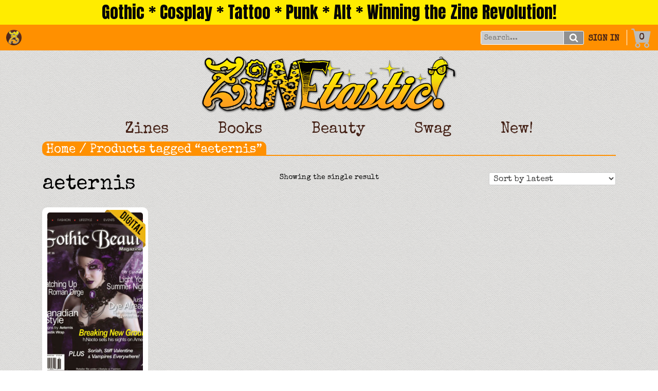

--- FILE ---
content_type: text/css
request_url: https://c750bb3b21.mjedge.net/wp-content/themes/ztx-old-is-new/dist/css/styles.css?ver=1742266135
body_size: 8367
content:
@import url(https://fonts.googleapis.com/css2?family=Special+Elite&display=swap);@import url(https://fonts.googleapis.com/css2?family=Anton&display=swap);@import url(https://fonts.googleapis.com/css2?family=Merriweather:wght@700&display=swap);body{font-family:"Special Elite",cursive;color:#000;background-image:url(../../assets/img/paper.png)}a{color:#ff9000;text-decoration:none}a:visited{color:#d26c00}a:active,a:focus,a:hover{color:#ffac31;text-decoration:underline}a:focus{outline:dotted thin}a:active,a:hover{outline:0}figure{margin:0}.infoBar{font-family:Anton,sans-serif;color:#fff;background-color:#ff9c1c;font-size:24px;text-align:center}.searchBar{background-color:#ff9000}.searchBar_wrap{display:flex;justify-content:space-between;align-items:center;padding:5px 0}.searchBar_logo img{width:30px;height:auto;max-height:30px}.searchBar_wrapLeft{flex-shrink:0}.searchBar_wrapRight{display:flex;flex-wrap:wrap;justify-content:flex-end;align-items:center}.searchBar_form{display:flex;align-items:center}.searchBar form{display:flex;justify-content:center;align-items:center;border:1px solid #fff;border-radius:3px;background-color:#909090;margin:0}.searchBar input{width:100%;font-size:14px;color:#452217;background-color:#ccc;border-width:0 1px 0 0;border-radius:3px 0 0 3px;border-color:#fff;padding:3px 6px 1px;-webkit-appearance:none;-moz-appearance:none;appearance:none}.searchBar input:focus,.searchBar input:focus-visible{color:#452217;outline:transparent}.searchBar button{background-color:#909090;border-width:0;border-radius:0 3px 3px 0;padding:0 10px}.searchBar button svg{fill:#fff;width:18px;height:24px}.authBtn{display:flex;justify-content:center;border-style:solid;border-width:0 1px 0 0;border-color:#fff;padding-right:14px;margin:0 8px}.authBtn a{text-transform:uppercase;text-decoration:none;padding-top:6px;color:#452217;font-weight:600}.brandHeader{display:flex;justify-content:center;padding:10px}.brandHeader img{width:100%;max-width:498px}.mainMenu{display:flex;justify-content:center;align-items:center}.mainMenu nav{width:100%}.mainMenu ul{display:flex;flex-wrap:wrap;justify-content:space-between;align-items:center;list-style:none;margin:0;padding:0}.mainMenu ul li{padding:0 2px}.mainMenu ul li:first-child{padding-left:0}.mainMenu ul li:last-child{padding-right:0}@media only screen and (min-width:768px){.infoBar{font-size:32px}.mainMenu ul{justify-content:center}.mainMenu ul li{padding:0 3rem}}.mainMenu ul a{font-size:30px;text-decoration:none;color:#452217}.mainMenu ul .current-menu-item a,.mainMenu ul a:hover{text-decoration:underline}.brandCart .cartWrap{position:relative}.brandCart .cartIcon{color:#bbb;text-decoration:none}.brandCart .cartIcon:hover{color:#c4c4c4}.brandCart svg{width:40px;height:40px}.brandCart .cartCount{display:inline-block;position:absolute;top:50%;left:50%;transform:translate(-50%,-50%);font-size:17px;color:#452217;font-weight:600;text-decoration:none}.brandFooter_top{width:100%;background-image:url(../../assets/img/footer_bg.png);background-repeat:no-repeat;background-position:top right;background-size:cover;padding-top:68px}@media only screen and (min-width:576px){.brandFooter_top,.promoGraphics_wrap::before{padding-top:100px}}.brandFooter_wrap{background-color:#ff9000}.brandFooter_title{font-size:36px;line-height:1}@media only screen and (min-width:992px){.brandFooter_top{padding-top:235px}.brandFooter_title{font-size:48px}}.brandFooter_text{font-size:18px;line-height:1}.brandFooter_social{display:flex;flex-wrap:wrap;justify-content:space-between;align-items:center}@media only screen and (min-width:768px){.brandFooter_social{justify-content:flex-start;flex-wrap:nowrap}.promoGraphics_wrap::before{padding-top:130px}}.brandFooter_social a{display:inline-block;text-decoration:none;padding:4px}.brandFooter_logo{display:flex;justify-content:center;align-items:flex-start;text-align:center}.brandFooter_logo a{flex-grow:1}.brandFooter_logo img{width:100%;max-width:230px}.brandFooter_menu{display:flex;justify-content:space-around;align-items:flex-start}.brandFooter_menu div:first-child{margin-right:20px}@media only screen and (min-width:1200px){.brandFooter_menu{justify-content:flex-end}.brandFooter_menu div:first-child{margin-right:116px}}.brandFooter_menu ul{list-style:none;margin:0;padding:0}.brandFooter_menu ul li{padding:10px 0}.brandFooter_menu ul a{font-size:28px;text-decoration:none;color:#000}@media only screen and (min-width:992px){.brandFooter_menu ul a,.brandFooter_text{font-size:24px}.promoGraphics_wrap::before{padding-top:210px}}.brandFooter_menu ul .current-menu-item a,.brandFooter_menu ul a:hover{text-decoration:underline}.brandFooter .copyright{display:flex;justify-content:center;align-items:center;font-size:24px}.brandFooter .copyright_sign{font-size:36px;line-height:0}.woocommerce-result-count{margin:0;font-size:14px}.woocommerce-ordering select{background-color:#fff;border-radius:3px;padding:4px 4px 1px}.single-product-tags{background-color:#fff;border-radius:20px;display:flex;flex-wrap:wrap}.single-product-tags a{background-color:#ff0;border-radius:5px;color:#000;font-weight:600;margin:5px;display:block}.socialIcon{width:34px;height:34px;fill:#452217;transition:.2s ease-in-out;cursor:pointer}@media only screen and (min-width:425px){.socialIcon{width:50px;height:50px}}.socialIcon:hover{transform:scale(.9)}@media only screen and (min-width:1400px){.container,.container-lg,.container-md,.container-sm,.container-xl,.container-xxl{max-width:1600px}.brandFooter_text{padding-right:62px}.promoGraphics_wrap::before{padding-top:232px}}.promoGraphics_wrap::after{content:"";display:block;width:100%;background-image:url(../../assets/img/bgc_bottom.png);background-repeat:no-repeat;background-position:bottom right;background-size:cover;padding-top:210px}.promoGraphics_content{background-color:#ff9000}.promoGraphics_img{display:flex;justify-content:center;align-items:center}.promoGraphics_img a{width:100%}.promoGraphics_img img{width:100%;max-width:400px;height:auto}.promoGraphics_wrap::before{content:"";content:"";display:block;width:100%;background-image:url(../../assets/img/footer_bg.png);background-repeat:no-repeat;background-position:top right;background-size:cover}.productsRow_header{position:relative;display:flex;justify-content:space-between;align-items:flex-end;margin-bottom:14px}.productsRow_header::before{position:absolute;right:13px;bottom:0;content:"";display:block;height:2px;background-color:#ff9000;width:calc(100% - 50px);z-index:0}.productsRow_header a,.productsRow_header a:not([href]):not([class]){display:inline-block;font-size:24px;line-height:1;color:#fff;text-decoration:none}.productsRow_header a:not([href]):not([class]){position:relative;top:3px;font-size:28px;line-height:0;padding:0 2px}.productsRow_header span{display:inline-block;color:#fff;font-size:24px;line-height:1;background-color:#ff9000;border-radius:10px 10px 0;padding:4px 8px 0}.productsRow_header a.productsRow_controlsBtn{position:relative;bottom:3px;display:block;font-size:34px;width:20px;height:24px;padding:0}.productsRow_cat{display:inline-block;color:#fff;font-size:24px;line-height:1;background-color:#ff9000;border-radius:10px 10px 0;padding:4px 8px 0}.productsRow_view{display:inline-flex;justify-content:space-between;align-items:center;background-color:#ff9000;border-radius:10px 10px 10px 0;padding:4px 8px 0}.productsRow_view a:hover{color:#ffddba}.productsRow_controls{display:none}.productsRow-slide{padding:10px;overflow:hidden}.productsRow-slide .productsRow_view{padding:4px 2px 0 8px}.productsRow-slide .productsRow_controls{display:inline-flex;justify-content:space-between;align-items:center;margin-left:6px;-webkit-user-select:none;-moz-user-select:none;user-select:none}.productsRow_viewIcon{font-size:16px!important;margin:0 2px 3px}.productsRow_viewIcon svg{width:21px;height:21px;fill:#4f271a}.productsRow_viewIcon-active svg,.productsRow_viewIcon:hover svg{fill:#fff9e6}ul.products{display:flex;flex-wrap:wrap;font-family:Roboto,sans-serif;margin:0;padding:0}ul.products.columns-5 li.product{width:calc(50% - 20px)}@media only screen and (min-width:992px){ul.products.columns-5 li.product{width:calc(25% - 20px)}}ul.products.columns-5 li.product .add_to_cart_button,ul.products.columns-5 li.product .price,ul.products.columns-5 li.product .product_type_simple,ul.products.columns-5 li.product .product_type_variable{display:none}ul.products li.product{position:relative;background-color:#fff;list-style:none;border:3px solid #fff;border-radius:10px;padding:7px;margin-right:12px;margin-bottom:20px}ul.products li.product:hover{border-color:#ff9000;box-shadow:2px 4px 4px 4px rgba(0,0,0,.25)}ul.products li.product .onsale{position:absolute;top:0;right:0}ul.products li.product a{text-decoration:none}ul.products li.product .woocommerce-loop-product__link{display:flex;flex-direction:column}ul.products li.product .woocommerce-loop-product__link img{width:100%;max-width:300px;-o-object-fit:cover;object-fit:cover;border-radius:5px}@media only screen and (min-width:576px){ul.products li.product .woocommerce-loop-product__link img{height:300px}}@media only screen and (min-width:768px){ul.products li.product{margin-right:20px;margin-bottom:20px}ul.products li.product .woocommerce-loop-product__link img{height:256px}}@media only screen and (min-width:992px){ul.products li.product .woocommerce-loop-product__link img{height:360px}}@media only screen and (min-width:1200px){.socialIcon{width:58px;height:58px}ul.products.columns-5 li.product{width:calc(20.25% - 20px)}ul.products.columns-5 li.product.last{margin-right:0}ul.products li.product .woocommerce-loop-product__link img{height:316px}}ul.products li.product .woocommerce-loop-product__title{font-size:18px;font-weight:700;line-height:19px;margin-top:4px;margin-bottom:0;word-break:break-word;display:-webkit-box;-webkit-line-clamp:2;-webkit-box-orient:vertical;overflow:hidden}ul.products li.product .woocommerce-loop-product__title:before{content:none}ul.products li.product .price,ul.products li.product .star-rating,ul.products li.product .woocommerce-loop-product__title{color:#000}ul.products li.product .star-rating{display:block;font-size:.88889em;margin-bottom:.8rem}ul.products li.product .woocommerce-placeholder{border:1px solid #f2f2f2}ul.products li.product .button{vertical-align:middle}ul.products li.product .button.loading{opacity:.5}ul.products li.product .added_to_cart{margin-left:.5rem;font-size:.88889em}ul.products .onSale{position:absolute;top:-10px;right:-12px;display:flex;justify-content:center;align-items:center;width:46px;height:46px;background-color:#ff9000;border-radius:100px;transform:rotate(14deg)}ul.products .onSale span{display:inline-block;text-align:center;font-family:Anton,sans-serif;font-size:18px;color:#fff;line-height:1;font-weight:400;text-transform:uppercase;width:-moz-min-content;width:min-content}.productsStatic ul.products{justify-content:center}.productsStatic ul.products li.product{width:calc(33.33% - 20px)}.productsStatic ul.products li.product.last{margin-right:0}.productsStatic ul.products.columns-1 li.product{width:100%}.productsStatic ul.products.columns-2 li.product{width:calc(50% - 20px)}.productsStatic ul.products.columns-3 li.product{width:calc(33.33% - 20px)}.productsStatic ul.products.columns-4 li.product{width:calc(25% - 20px)}.productsStatic ul.products.columns-5 li.product{width:calc(50% - 20px)}.productsStatic ul.products.columns-5 li.product:nth-of-type(1n+5){display:none}.productsStatic ul.products.columns-5 li.product:nth-child(even){margin-right:0}@media only screen and (min-width:992px){.productsStatic ul.products{justify-content:flex-start}.productsStatic ul.products.columns-5 li.product{width:calc(25% - 20px)}.productsStatic ul.products.columns-5 li.product:nth-child(even){margin-right:20px}}@media only screen and (min-width:1200px){.productsStatic ul.products.columns-5 li.product{width:calc(20.25% - 20px)}.productsStatic ul.products.columns-5 li.product:nth-of-type(1n+5){display:initial}.productsStatic ul.products.columns-5 li.product.last{margin-right:0}}.productsStatic ul.products.columns-6 li.product{width:calc(16.66% - 20px)}.productsSlide ul.products{flex-wrap:nowrap}.productsSlide ul.products.columns-5 li.product{width:auto}.productsSlide ul.products.columns-5 li.product.last{margin-right:12px}.productsSlide .tns-inner{margin-right:-10px!important}.productsSlide .tns-liveregion{display:none}.productsSlide .tns-controls{position:absolute;top:-99999px;left:-99999px;width:1px;height:1px}.productsSlide_pairWrap li:first-child{margin-bottom:24px}.productsSlide .tns-item{opacity:1;transition:opacity .6s}.productsSlide .tns-slider [aria-hidden=true]{opacity:0}.single-product .woocommerce-tabs{display:none}.zineProduct{display:flex;flex-direction:column}@media only screen and (min-width:1200px){.productsSlide ul.products.columns-5 li.product{width:auto}.zineProduct{flex-direction:row;justify-content:space-between}}.zineProduct_gallery{flex-shrink:0;position:relative;width:100%;max-width:570px;margin:0 auto}.zineProduct_gallery .onSale{position:absolute;top:-10px;right:-12px;display:flex;justify-content:center;align-items:center;width:59px;height:59px;background-color:#ff9000;border-radius:100px;transform:rotate(14deg);z-index:10}.zineProduct_gallery .onSale span{display:inline-block;text-align:center;font-family:Anton,sans-serif;font-size:22px;color:#fff;line-height:1;font-weight:400;text-transform:uppercase;width:-moz-min-content;width:min-content}.zineProduct_gallery .featuredBadge-text{left:-18px;top:28px;padding:4px 12px;border-radius:8px}.zineProduct_gallery .featuredBadge-text span{font-size:28px}.zineProduct_gallery .featuredBadge-star svg{width:60px;height:60px}.zineProduct_gallery ol,.zineProduct_gallery ul{list-style:none;padding:0;margin:0}.zineProduct_gallery .flex-control-nav{position:relative;display:flex;margin:50px 44px 0}.zineProduct_gallery .flex-control-nav li{margin:10px 4px 0}.zineProduct_gallery .flex-direction-nav{position:absolute;bottom:18px;left:20px;right:20px;display:flex;justify-content:space-between;align-items:center;pointer-events:none}.zineProduct_gallery .flex-direction-nav a{display:block;pointer-events:all}.zineProduct_gallery .flex-direction-nav a:hover{transform:scale(.95)}.zineProduct_gallery .flex-direction-nav a span{opacity:0;display:block;background-image:url([data-uri]);background-position:center;background-repeat:no-repeat;background-size:contain;width:35px;height:100px;transition:opacity .6s;cursor:pointer;pointer-events:all}.zineProduct_gallery .flex-direction-nav a span.zineControl-prev{transform:rotate(180deg)}.zineProduct_gallery .galleryBtn{opacity:0;position:absolute;top:-42px;left:-45px;right:-45px;display:inline-block;text-align:center;background-color:#ff9000;border:1px solid #000;border-radius:10px;padding:2px 16px 0;font-size:34px;color:#fff;line-height:1;text-decoration:none;transition:opacity .6s}@media only screen and (min-width:1200px){.zineProduct_gallery{margin-right:100px}.zineProduct_gallery .galleryBtn{padding:6px 16px 0;line-height:38px}}.zineProduct .summary.entry-summary{width:100%}.zineProduct .woocommerce-product-gallery{position:relative;width:100%;overflow:hidden;background-color:#fff;border-radius:10px;padding:18px}.zineProduct_viewport figure .woocommerce-product-gallery__image:not(:first-child){display:none}.zineProduct_viewport figure img{border-radius:10px}.zineProduct_slider{position:relative;margin:15px 40px 0}.zineProduct_slider img{border:1px solid #000}.zineProduct_slider .zineControl{position:absolute;right:-40px;bottom:0;display:block;background-image:url([data-uri]);background-position:center;background-repeat:no-repeat;background-size:contain;width:35px;height:100px;transition:opacity .6s;cursor:pointer;pointer-events:all}.zineProduct_slider .zineControl:hover{transform:scale(.95)}.zineProduct_slider .zineControl.zineControl-prev{left:-40px;right:unset;transform:rotate(180deg)}.zineProduct_slider .zineControl.zineControl-prev:hover{transform:scale(.95) rotate(180deg)}.zineProduct_slider .tns-liveregion{display:none}.zineProduct_slider .tns-controls{position:absolute;top:-99999px;left:-99999px;width:1px;height:1px}.zineProduct_previewBtn{display:block;text-align:center;background-color:#ff9000;border:1px solid #000;border-radius:10px;padding:2px 16px 0;font-size:34px;color:#fff;line-height:1;text-decoration:none;margin-top:15px}.zineProduct .tns-inner{overflow:hidden}.zineProduct .tns-slider{display:flex;flex-wrap:nowrap}.zineProduct .tns-slider .tns-item{margin:0 4px}.zineProduct .tns-slider .tns-item img{height:100px;-o-object-fit:cover;object-fit:cover}.zineProduct .product_title{font-family:Merriweather,serif;font-size:50px;line-height:52px;font-weight:700;color:#452217}@media only screen and (min-width:1200px){.zineProduct_previewBtn{padding:6px 16px 0;line-height:38px}.zineProduct .product_title{font-size:64px;line-height:70px}}.zineProduct .price{display:none}.zineProduct_extra{display:inline-flex;align-items:center}.zineProduct_extra .wcxsfp_mark_fav{font-size:20px;line-height:1;padding:8px;margin-right:14px;box-shadow:0 0 0 rgba(204,169,44,.4);animation:2s linear infinite pulse}@keyframes pulse{0%,100%{transform:scale(1,1)}50%{transform:scale(1.1,1.1)}}.zineProduct_creator{font-size:24px;color:#452217}.zineProduct_creator a{color:#452217;text-decoration:none}.zineProduct_creator a:hover{text-decoration:underline}.zineProduct .zineProduct_description{font-family:Roboto,sans-serif;font-weight:700;font-size:20px;color:#000;margin:3rem 0}.zineProduct .woocommerce-product-details__short-description{display:none}.zineProduct form.cart .quantity{display:none;margin-bottom:10px}.zineProduct .product_meta{display:none}.productPrice{display:block;border-radius:10px;margin-top:12px;cursor:pointer;opacity:1;transition:opacity .3s}.productPrice:hover{box-shadow:2px 4px 4px 4px rgba(0,0,0,.25)}.productPrice button{position:absolute;top:-99999px;left:-99999px;width:1px;height:1px}.productPrice div{display:flex;flex-direction:column;justify-content:space-between;align-items:center;background-color:#ff9000;border:1px solid #000;border-radius:10px;padding:3px 15px;font-size:38px;color:#fff;line-height:1}@media only screen and (min-width:768px){.productsSlide ul.products.columns-5 li.product.last{margin-right:20px}.productPrice div{flex-direction:row}}@media only screen and (min-width:1200px){.zineProduct .zineProduct_description{font-size:24px}.productPrice div{font-size:48px}}.productPrice_label{position:relative;top:3px;line-height:1;text-align:center}.productPrice_amount{display:inline-flex;justify-content:center;align-items:center;font-family:Roboto,sans-serif}.productPrice_amount ins{order:-1;padding:0 12px;color:#000;font-weight:900}.productPrice_amount del{font-weight:300}.woocommerce-variation-add-to-cart-disabled .productPrice{opacity:.3;cursor:initial}.woocommerce-variation-add-to-cart-disabled .productPrice:hover{box-shadow:unset}.single-product-tags a{padding:1px}.single-product-tags{padding:5px}.swiper-slide .button{background-color:#ff9000!important;border-radius:5px!important}.swiper-slide{padding:10px;border-radius:5px}.woocommerce-breadcrumb{display:none;position:relative}@media only screen and (min-width:992px){.productsSlide ul.products.columns-5 li.product{width:auto}.woocommerce-breadcrumb{display:block}}.woocommerce-breadcrumb::before{content:"";position:absolute;right:0;bottom:0;display:block;height:2px;background-color:#ff9000;width:calc(100% - 10px);z-index:0}.woocommerce-breadcrumb .breadcrumbWrap{display:flex;flex-wrap:wrap;align-items:center;width:-moz-fit-content;width:fit-content;font-size:24px;line-height:1;color:#fff;background-color:#ff9000;border-radius:10px 10px 0;padding:4px 8px 0;margin-bottom:32px}.woocommerce-breadcrumb a,.woocommerce-breadcrumb a:not([href]):not([class]){display:inline-block;font-size:24px;line-height:1;color:#fff;text-decoration:none}.woocommerce-breadcrumb a:hover,.woocommerce-breadcrumb a:not([href]):not([class]):hover{color:#ffddba}.woocommerce-notices-wrapper{margin-bottom:24px}.woocommerce-error,.woocommerce-info,.woocommerce-message,.woocommerce-noreviews,p.no-comments{color:#ff9000;background-color:transparent;clear:both}.woocommerce-error a[href],.woocommerce-info a[href],.woocommerce-message a[href],.woocommerce-noreviews a[href],p.no-comments a[href]{display:inline-block;line-height:1;color:#fff;text-decoration:none;background-color:#ff9000;padding:4px 8px 0;border-radius:8px 8px 0}.woocommerce-error a[href]:hover,.woocommerce-info a[href]:hover,.woocommerce-message a[href]:hover,.woocommerce-noreviews a[href]:hover,p.no-comments a[href]:hover{color:#ffddba}.woocommerce-error,.woocommerce-info,.woocommerce-noreviews,p.no-comments{background-color:transparent}.woocommerce-checkout .wcpay-stripelink-modal-trigger{display:none}.woocommerce-checkout .col2-set .col-1,.woocommerce-checkout .col2-set .col-2{flex:initial;width:initial}.woocommerce-checkout .form-row{display:flex;flex-direction:column;max-width:498px}.woocommerce-checkout .form-row.mailchimp-newsletter{flex-direction:row}.woocommerce-checkout .form-row.mailchimp-newsletter label{margin-left:8px;margin-top:-3px}.woocommerce-checkout input[type=color],.woocommerce-checkout input[type=date],.woocommerce-checkout input[type=datetime-local],.woocommerce-checkout input[type=datetime],.woocommerce-checkout input[type=email],.woocommerce-checkout input[type=month],.woocommerce-checkout input[type=number],.woocommerce-checkout input[type=password],.woocommerce-checkout input[type=range],.woocommerce-checkout input[type=search],.woocommerce-checkout input[type=tel],.woocommerce-checkout input[type=text],.woocommerce-checkout input[type=time],.woocommerce-checkout input[type=url],.woocommerce-checkout input[type=week]{font-size:20px;line-height:1.5;border:2px solid #452217;background-color:#f5f5f5;border-radius:5px;padding:3px 8px 0;-webkit-appearance:none;-moz-appearance:none;appearance:none;width:100%}.woocommerce-checkout button[type=submit]{font-size:28px;color:#fff;background-color:#452217;border-radius:5px;border:1px solid #000;height:46px;padding:4px 8px}.woocommerce-checkout button[type=submit]:hover{box-shadow:2px 2px 4px 2px rgba(0,0,0,.25)}.woocommerce-checkout .select2-container--default .select2-selection--single .select2-selection__rendered,.woocommerce-checkout textarea{font-size:20px;line-height:1.5;border:2px solid #452217;background-color:#f5f5f5;border-radius:5px;padding:3px 8px 0;-webkit-appearance:none;-moz-appearance:none;appearance:none;width:100%}.woocommerce-pagination{font-family:Roboto,sans-serif}.woocommerce-pagination ul{display:flex;align-items:center;list-style:none;padding:0;margin:0}.woocommerce-pagination li{margin:2px}.woocommerce-pagination a{font-size:18px;line-height:1;color:#fff;text-decoration:none;background-color:#ff9000;border:1px solid #000;border-radius:5px;padding:3px 8px 2px}.woocommerce-pagination a:hover{background-color:#452217}.woocommerce-pagination span.current{font-size:18px;line-height:1;color:#fff;background-color:#452217;border:1px solid #000;border-radius:5px;padding:3px 8px 2px}nav.pagination{font-family:Roboto,sans-serif}nav.pagination .nav-links{display:flex;align-items:center;padding:0;margin:0}nav.pagination a{font-size:18px;line-height:1;color:#fff;text-decoration:none;background-color:#ff9000;border:1px solid #000;border-radius:5px;padding:3px 8px 2px;margin:2px}nav.pagination a:hover{background-color:#452217}nav.pagination span.current{font-size:18px;line-height:1;color:#fff;background-color:#452217;border:1px solid #000;border-radius:5px;padding:4px 8px 3px;margin:2px}.zineSearch{font-family:"Special Elite",cursive;margin-bottom:32px}.zineSearch .entry-title a{font-size:24px;text-decoration:none;color:#ff9000}.zineSearch .entry-title a:hover{text-decoration:underline}.zineSearch_thumbnail a{display:inline-block;background-color:#fff;border-radius:10px;padding:6px}.zineSearch_thumbnail a img{width:100%;max-width:256px;border-radius:10px}.zineSearchResults .productsRow_header{flex-wrap:wrap;flex-direction:column;align-items:flex-start}.zineSearchResults .productsRow_header::before{display:none}.zineSearchResults .productsRow_view{display:inherit;margin-top:18px}.zineSearchResults .productsRow_controls{display:none}@media only screen and (min-width:768px){.zineSearchResults .productsRow_header{flex-direction:row;align-items:flex-end}.zineSearchResults .productsRow_header::before{display:block}.zineSearchResults .productsRow_view{margin-top:0}.zineSearchResults .productsRow_controls{display:inherit}}.search-results .productsRow_header{margin-bottom:32px}.search-results .productsRow_header::before{right:20px}.search-results .page-title{font-size:40px}.error-404{margin-top:50px;margin-bottom:200px}.error-404 .page-content{text-align:center}.error-404 .widget_archive,.error-404 .widget_categories,.error-404 .widget_recent_entries{display:none}.comments-area{margin-top:50px}.featuredBadge{position:absolute;left:0;top:0;z-index:10}.featuredBadge-text{left:-14px;top:20px;background-color:#ffc107;padding:2px 8px;border-radius:5px;transform:rotate(-45deg)}.featuredBadge-text span{display:block;text-align:center;font-family:Anton,sans-serif;font-size:22px;font-weight:400;line-height:1;color:#fff}.featuredBadge-star{left:-15px;top:-15px;transform:rotate(-30deg)}.featuredBadge-star svg{width:42px;height:42px;color:#ffc107}.zineProduct table.variations select{opacity:0}.zineProduct table.variations td.value{display:flex;align-items:center}.zineProduct table.variations .reset_variations{display:inline-block;line-height:1;padding-top:6px;margin-left:10px}.variationSelect{position:relative}.variationSelect_wrap{position:absolute;top:-99999px;left:-99999px;width:1px;height:1px}.variationSelect_options{display:flex;flex-wrap:wrap;align-items:center}.variationSelect_options span{opacity:.3;display:inline-block;line-height:1;color:#fff;background-color:#ff9000;border:1px solid #000;border-radius:5px;padding:4px 10px 0;margin:2px}.variationSelect_options span.optionActive{opacity:1;box-shadow:1px 2px 3px 1px rgba(0,0,0,.25);cursor:pointer}.variationSelect_options span.optionActive:hover{box-shadow:1px 3px 3px 2px rgba(0,0,0,.25)}.variationSelect_options span.optionSelected{background-color:#452217;box-shadow:1px 3px 3px 2px rgba(0,0,0,.25)}.variationSelect small{position:absolute;left:calc(100% + 100px);top:6px;width:300px}.productArchive_header{margin-bottom:12px}.productArchive_header .woocommerce-notices-wrapper{display:none}.productArchive_pages{display:flex;flex-direction:column;justify-content:center;align-items:center}.productArchive_footer{margin-top:12px}.mailchimpContact{padding-top:10px}.mailchimpContact_form{position:relative;display:flex;justify-content:flex-start;align-items:flex-start}.mailchimpContact_form input:first-child{flex-grow:1}.mailchimpContact input{height:38px;font-size:20px;line-height:1.5;border:2px solid #452217;background-color:#dedede;border-radius:5px;padding:0 4px;-webkit-appearance:none;-moz-appearance:none;appearance:none}.mailchimpContact input[type=email]{width:100%}.mailchimpContact input[type=submit]{font-size:30px;color:#fff;background-color:#452217;border:1px solid #000;margin-left:9px}@media only screen and (min-width:768px){.mailchimpContact input{height:47px;font-size:24px}.mailchimpContact input[type=submit]{height:47px;font-size:38px}}.zineContactForm{width:100%;max-width:924px;margin:0 auto}.zineContactForm input{width:100%}.zineContactForm input,.zineContactForm textarea{font-size:20px;line-height:1.5;border:2px solid #452217;background-color:#f5f5f5;border-radius:5px;padding:3px 8px 0;-webkit-appearance:none;-moz-appearance:none;appearance:none}@media only screen and (min-width:768px){.zineContactForm input,.zineContactForm textarea{font-size:24px}}.zineContactForm input.wpcf7-submit{font-size:28px;color:#fff;background-color:#452217;border:1px solid #000;height:46px;padding:4px 8px}.zineContactForm input.wpcf7-submit:hover{box-shadow:2px 4px 4px 4px rgba(0,0,0,.25)}.zineContactForm .wpcf7-form-control-wrap{position:relative;display:block;margin-bottom:18px}.zineContactForm .wpcf7-not-valid-tip{position:absolute;font-size:14px}.zineContactForm .wpcf7-spinner{position:absolute;right:0;top:12px}#mc_embed_signup #mce-error-response,#mc_embed_signup div.mce_inline_error{color:#dc3232!important;font-weight:400!important;background-color:transparent!important;padding:0 4px!important;margin:0!important;z-index:1}#mc_embed_signup #mce-success-response{color:#529214!important}.subscribeFrom{position:relative;display:flex;justify-content:flex-start;align-items:flex-start;padding-top:10px}@media only screen and (min-width:1400px){ul.products li.product .woocommerce-loop-product__link img{height:360px}.mailchimpContact,.subscribeFrom{padding-right:62px}}.subscribeFrom .wpcf7-spinner{position:absolute;top:0;right:0}.subscribeFrom input{height:38px;font-size:20px;line-height:1.5;border:2px solid #452217;background-color:#dedede;border-radius:5px;padding:0 4px;-webkit-appearance:none;-moz-appearance:none;appearance:none}.subscribeFrom input.wpcf7-email{width:100%}.subscribeFrom input.wpcf7-submit{font-size:30px;color:#fff;background-color:#452217;border:1px solid #000;margin-left:9px}.wpcf7 .wpcf7-response-output,.wpcf7 form.invalid .wpcf7-response-output,.wpcf7 form.payment-required .wpcf7-response-output,.wpcf7 form.unaccepted .wpcf7-response-output{border:0 solid transparent!important;font-weight:400;padding:0 2px;margin:0}.wpcf7 .wpcf7-not-valid-tip{font-weight:400}.wpcf7 .wpcf7-response-output{max-width:924px;margin:8px 0 0 auto!important}#customer_login{display:flex;flex-wrap:wrap;max-width:924px;margin:0 auto}#customer_login .col-1,#customer_login .col-2{flex:initial;width:100%;padding:12px 24px}@media only screen and (min-width:992px){#customer_login .col-1,#customer_login .col-2{width:50%}}#customer_login .form-row{display:flex;flex-direction:column}#customer_login .form-row.mailchimp-newsletter{flex-direction:row}#customer_login .form-row.mailchimp-newsletter label{margin-left:8px;margin-top:-3px}#customer_login input[type=password]{width:100%}#customer_login input[type=email],#customer_login input[type=password],#customer_login input[type=text]{font-size:20px;line-height:1.5;border:2px solid #452217;background-color:#f5f5f5;border-radius:5px;padding:3px 8px 0;-webkit-appearance:none;-moz-appearance:none;appearance:none}@media only screen and (min-width:768px){.subscribeFrom input{height:47px;font-size:24px}.subscribeFrom input.wpcf7-submit{height:47px;font-size:38px}#customer_login input[type=email],#customer_login input[type=password],#customer_login input[type=text]{font-size:24px}}#customer_login button[type=submit]{font-size:28px;color:#fff;background-color:#452217;border-radius:5px;border:1px solid #000;height:46px;padding:4px 8px}#customer_login button[type=submit]:hover{box-shadow:2px 2px 4px 2px rgba(0,0,0,.25)}.woocommerce-MyAccount-navigation ul{list-style:none;padding:0;margin:0;display:flex;flex-direction:row;flex-wrap:wrap;justify-content:center;gap:10px}.woocommerce-MyAccount-navigation li{font-size:20px;border-top:1px solid rgba(255,144,0,.231372549);padding:4px;background-color:#ff9000;border-radius:10px}.woocommerce-MyAccount-navigation li a{color:#fff}.woocommerce-MyAccount-navigation li.is-active a{color:#000}.woocommerce-account .entry-header{border-bottom:3px solid #ff9000}.woocommerce-account .entry-header .entry-title{font-size:21px;color:#fff;background:#ff9000;width:-moz-fit-content;width:fit-content;padding:5px;border-radius:10px 10px 0;margin-bottom:-3px;margin-left:-10px}.woocommerce-MyAccount-content .u-columns .col-1,.woocommerce-MyAccount-content .u-columns .col-2{flex:initial;width:initial}.woocommerce-MyAccount-content form .form-row{display:flex;flex-direction:column;max-width:498px}.woocommerce-MyAccount-content input[type=color],.woocommerce-MyAccount-content input[type=date],.woocommerce-MyAccount-content input[type=datetime-local],.woocommerce-MyAccount-content input[type=datetime],.woocommerce-MyAccount-content input[type=email],.woocommerce-MyAccount-content input[type=month],.woocommerce-MyAccount-content input[type=number],.woocommerce-MyAccount-content input[type=password],.woocommerce-MyAccount-content input[type=range],.woocommerce-MyAccount-content input[type=search],.woocommerce-MyAccount-content input[type=tel],.woocommerce-MyAccount-content input[type=text],.woocommerce-MyAccount-content input[type=time],.woocommerce-MyAccount-content input[type=url],.woocommerce-MyAccount-content input[type=week]{font-size:20px;line-height:1.5;border:2px solid #452217;background-color:#f5f5f5;border-radius:5px;padding:3px 8px 0;-webkit-appearance:none;-moz-appearance:none;appearance:none;width:100%}.woocommerce-MyAccount-content button[type=submit]{font-size:28px;color:#fff;background-color:#452217;border-radius:5px;border:1px solid #000;height:46px;padding:4px 8px}.woocommerce-MyAccount-content button[type=submit]:hover{box-shadow:2px 2px 4px 2px rgba(0,0,0,.25)}.woocommerce-MyAccount-content .select2-container--default .select2-selection--single .select2-selection__rendered,.woocommerce-MyAccount-content textarea{font-size:20px;line-height:1.5;border:2px solid #452217;background-color:#f5f5f5;border-radius:5px;padding:3px 8px 0;-webkit-appearance:none;-moz-appearance:none;appearance:none;width:100%}.woocommerce .myAccount-wrapper{display:flex;flex-direction:column}.wcxsfp_container .wcxsfp_favourite_products i{font-size:22px}.wcxsfp_container input[type=submit]{font-size:20px;color:#fff;background-color:#452217;border-radius:5px;border:1px solid #000;padding:4px 8px}.wcxsfp_container input[type=submit]:hover{box-shadow:2px 2px 4px 2px rgba(0,0,0,.25)}.wcxsfp_container select{font-size:20px;line-height:1.5;border:2px solid #452217;background-color:#f5f5f5;border-radius:5px;padding:3px 8px 0;-webkit-appearance:none;-moz-appearance:none;appearance:none}.woocommerce-cart .entry-header{position:relative;display:flex;flex-wrap:wrap;align-items:center;margin-bottom:32px}.woocommerce-cart .entry-header::before{content:"";position:absolute;right:0;bottom:0;display:block;height:2px;background-color:#ff9000;width:calc(100% - 10px);z-index:0}.woocommerce-cart h1{display:inline-block;font-size:24px;line-height:1;color:#fff;background-color:#ff9000;border-radius:10px 10px 0;padding:4px 32px 0 8px;margin:0}.woocommerce-cart .woocommerce-cart-form__cart-item{padding:18px 10px;border-bottom:2px solid #ff9000}.woocommerce-cart .product-thumbnail img{width:100%;max-width:200px;border-radius:10px}.woocommerce-cart .woocommerce-shipping-totals .form-row{margin-bottom:12px}.woocommerce-cart .woocommerce-shipping-totals input[type=color],.woocommerce-cart .woocommerce-shipping-totals input[type=date],.woocommerce-cart .woocommerce-shipping-totals input[type=datetime-local],.woocommerce-cart .woocommerce-shipping-totals input[type=datetime],.woocommerce-cart .woocommerce-shipping-totals input[type=email],.woocommerce-cart .woocommerce-shipping-totals input[type=month],.woocommerce-cart .woocommerce-shipping-totals input[type=number],.woocommerce-cart .woocommerce-shipping-totals input[type=password],.woocommerce-cart .woocommerce-shipping-totals input[type=range],.woocommerce-cart .woocommerce-shipping-totals input[type=search],.woocommerce-cart .woocommerce-shipping-totals input[type=tel],.woocommerce-cart .woocommerce-shipping-totals input[type=text],.woocommerce-cart .woocommerce-shipping-totals input[type=time],.woocommerce-cart .woocommerce-shipping-totals input[type=url],.woocommerce-cart .woocommerce-shipping-totals input[type=week]{font-size:20px;line-height:1.5;border:2px solid #452217;background-color:#f5f5f5;border-radius:5px;padding:3px 8px 0;-webkit-appearance:none;-moz-appearance:none;appearance:none;width:100%}.woocommerce-cart .woocommerce-shipping-totals button[type=submit]{font-size:22px;color:#fff;background-color:#ff9000;border-radius:5px;border:1px solid transparent;height:42px;padding:4px 8px 0}.woocommerce-cart .woocommerce-shipping-totals button[type=submit]:hover{box-shadow:2px 2px 4px 2px rgba(0,0,0,.25)}.woocommerce-cart .woocommerce-shipping-totals .select2-container{height:37px}.woocommerce-cart .woocommerce-shipping-totals .select2-selection__arrow{top:6px}.woocommerce-cart .woocommerce-shipping-totals .select2-container--default .select2-selection--single .select2-selection__rendered,.woocommerce-cart .woocommerce-shipping-totals textarea{font-size:20px;line-height:1.5;border:2px solid #452217;background-color:#f5f5f5;border-radius:5px;padding:3px 8px 0;-webkit-appearance:none;-moz-appearance:none;appearance:none;width:100%}.woocommerce-cart .product-name a{font-family:Merriweather,serif;font-size:26px;line-height:1;font-weight:700;color:#452217}.shopTable_content{font-family:Roboto,sans-serif;font-weight:700;font-size:18px;color:#000;word-break:break-word;display:-webkit-box;-webkit-line-clamp:5;-webkit-box-orient:vertical;overflow:hidden}.shopTable_actions{display:flex;flex-wrap:wrap;justify-content:center;align-items:center}.shopTable_actions .product-remove{margin:0 20px}.shopTable_actions .product-remove a{font-size:12px;color:#000;text-transform:uppercase}.shopTable_price{display:flex;flex-wrap:wrap;justify-content:space-between;align-items:center;font-family:Roboto,sans-serif;font-weight:700;font-size:24px;color:#000}.shopTable_cartActions{display:flex;flex-wrap:wrap;flex-direction:column;justify-content:space-between}@media only screen and (min-width:768px){.shopTable_cartActions{flex-direction:row;align-items:center}}.shopTable_cartActions input[type=color],.shopTable_cartActions input[type=date],.shopTable_cartActions input[type=datetime-local],.shopTable_cartActions input[type=datetime],.shopTable_cartActions input[type=email],.shopTable_cartActions input[type=month],.shopTable_cartActions input[type=number],.shopTable_cartActions input[type=password],.shopTable_cartActions input[type=range],.shopTable_cartActions input[type=search],.shopTable_cartActions input[type=tel],.shopTable_cartActions input[type=text],.shopTable_cartActions input[type=time],.shopTable_cartActions input[type=url],.shopTable_cartActions input[type=week]{font-size:20px;line-height:1.5;border:2px solid #452217;background-color:#f5f5f5;border-radius:5px;padding:3px 8px 0;-webkit-appearance:none;-moz-appearance:none;appearance:none}.shopTable_cartActions button[type=submit]{font-size:22px;color:#fff;background-color:#ff9000;border-radius:5px;border:1px solid transparent;height:42px;padding:4px 8px 0}.shopTable_cartActions button[type=submit]:hover{box-shadow:2px 2px 4px 2px rgba(0,0,0,.25)}.shopTable_cartActions .coupon{display:flex;flex-wrap:wrap;justify-content:center;align-items:center}.shopTable_cartActions .coupon button{margin:6px 0}@media only screen and (min-width:576px){.shopTable_cartActions .coupon button{margin:0}}.shopTable_cartActions .input-text{margin:0 12px}.shopTable .zineProduct_creator{font-size:22px}.cart-collaterals .cart-subtotal td,.cart-collaterals .cart-subtotal th{padding-bottom:10px}.woocommerce-shipping-totals th{vertical-align:top}.woocommerce-shipping-totals ul{padding:0;margin:0}.wc-proceed-to-checkout.text-center .checkoutButtonWrapper{font-size:25px;background:orange;padding:10px;border-radius:10px;margin-bottom:20px}.wc-proceed-to-checkout.text-center .checkoutButtonWrapper a{color:#fff!important}.zineQty{position:relative;-webkit-user-select:none;-moz-user-select:none;user-select:none}.zineQty_wrap{display:inline-flex;justify-content:space-between;align-items:center;width:98px;height:40px;background-color:#fff;border:1px solid #000;border-radius:50px}.zineQty input{position:absolute;top:-99999px;left:-99999px;width:1px;height:1px;visibility:hidden}.zineQty_number{margin:5px 10px 0}.zineQty_minus,.zineQty_plus{padding:10px 10px 4px;cursor:pointer}.zineQty_minus:hover,.zineQty_plus:hover{font-weight:900}.downloadable-item{display:flex;flex-direction:row;padding-top:20px;border-top:4px solid #ff9000}.downloadable-item .left-section{margin:0 30px 0 0;flex-shrink:1}.downloadable-item .left-section .downloadable-image{border-radius:10px}.downloadable-item .left-section .view-download{width:100%;text-align:center;padding:12px;background-color:orange;color:#fff;border-radius:10px;margin-top:10px;font-size:17px;font-weight:700}.downloadable-item .right-section{flex-shrink:4}.downloadable-item .right-section .title-link{font-size:25px}.promoGraphics_wrap::before{padding-top:110px}.py-5{padding-bottom:0!important}.mt-5{margin-top:1rem!important}article .post-thumbnail{display:none}.gallery{display:inline}.entry-title{border-top:2px solid #ff6900;padding-top:4px;margin-top:6px}
/*# sourceMappingURL=styles.css.map */

--- FILE ---
content_type: application/x-javascript
request_url: https://c750bb3b21.mjedge.net/wp-content/themes/ztx-old-is-new/dist/js/scripts.js?ver=1742266136
body_size: 3628
content:
/******/ (function() { // webpackBootstrap
/******/ 	var __webpack_modules__ = ({

/***/ "./src/scripts/pages/cart.js":
/*!***********************************!*\
  !*** ./src/scripts/pages/cart.js ***!
  \***********************************/
/***/ (function() {

(function ($) {
  "use strict";

  /* Cart scripts */
  document.addEventListener("DOMContentLoaded", function (event) {
    const payment = document.querySelector('.wc-proceed-to-checkout.text-center');
    console.log(payment);
    if (payment) {
      payment.insertBefore(payment.querySelector('.woocommerce-checkout'), payment.firstChild);
    }
  });
  $(document).on('change', 'input[type="number"]', function (e) {
    const $zineQty = $(this).parents('.zineQty');
    if ($zineQty.length) {
      $zineQty.find('.zineQty_number').html(e.target.value);
    }
  });
  $(document).on('click', '.zineQty_plus', function (e) {
    const $input = $(this).parents('.zineQty').find('input');
    if ($input.length) {
      $input[0].stepUp();
      $input.trigger('change');
    }
  });
  $(document).on('click', '.zineQty_minus', function (e) {
    const $input = $(this).parents('.zineQty').find('input');
    if ($input.length) {
      $input[0].stepDown();
      $input.trigger('change');
    }
  });
})(jQuery);

/***/ }),

/***/ "./src/scripts/pages/home.js":
/*!***********************************!*\
  !*** ./src/scripts/pages/home.js ***!
  \***********************************/
/***/ (function() {

(function ($) {
  "use strict";

  /*** Home page Scripts***/

  /* Init TinySlider2 */
  if (typeof tns === 'function') {
    /* Wrap every two product items in parent div, if less then 769px. In order tow build two row slider */
    const mediaQuery = window.matchMedia('(max-width: 768px)');
    if (mediaQuery.matches) {
      $(document).find('.productsSlide ul.products').each((index, el) => {
        $(el).each(function () {
          const divs = $(this).find('li');
          for (let i = 0; i < divs.length; i += 2) {
            divs.slice(i, i + 2).wrapAll("<div class='productsSlide_pairWrap'></div>");
          }
        });
      });
    }
    const $productRows = document.querySelectorAll('.js_slideProducts .products');
    $productRows.forEach((element, index) => {
      tns({
        container: element,
        items: 2,
        slideBy: 'page',
        loop: false,
        speed: 400,
        nav: false,
        responsive: {
          768: {
            items: 3
          },
          1200: {
            items: 4
          },
          1400: {
            items: 5
          }
        }
      });
    });
    $(document).on('click', '.js_sliderPrev', function (e) {
      e.preventDefault();
      const $parent = $(this).parents('.js_slideProducts');
      if ($parent.length) {
        const $prevControl = $parent.find('[data-controls="prev"]');
        if ($prevControl.length) {
          $prevControl.click();
        }
      }
    });
    $(document).on('click', '.js_sliderNext', function (e) {
      e.preventDefault();
      const $parent = $(this).parents('.js_slideProducts');
      if ($parent.length) {
        const $nextControl = $parent.find('[data-controls="next"]');
        if ($nextControl.length) {
          $nextControl.click();
        }
      }
    });
  }
})(jQuery);

/***/ }),

/***/ "./src/scripts/pages/singleProduct.js":
/*!********************************************!*\
  !*** ./src/scripts/pages/singleProduct.js ***!
  \********************************************/
/***/ (function() {

(function ($) {
  "use strict";

  if (document.querySelector('#zineProduct')) {
    const $productGallery = $(document).find('.woocommerce-product-gallery');
    const variationsString = document.querySelector('form.variations_form')?.dataset.product_variations;
    const variations = variationsString ? JSON.parse(variationsString) : {};
    //document.querySelector('.quantity').after(document.querySelector('.ppc-button-wrapper'));
    if ($productGallery.length) {
      const $figure = $productGallery.find('figure');
      $figure.wrap("<div class='zineProduct_viewport'></div>");
      const figureClone = $figure.clone();
      // const figureCloneWrap = figureClone.wrap( "<div class='zineProduct_slider'></div>");

      figureClone.find('.woocommerce-product-gallery__image').each((i, element) => {
        element.classList.remove('woocommerce-product-gallery__image');
      });
      const $figureCloneWrap = $('<div>', {
        class: 'zineProduct_slider'
      }).append(figureClone);
      $figureCloneWrap.append($('<span>', {
        class: 'zineControl zineControl-prev js_zinePrev'
      }));
      $figureCloneWrap.append($('<span>', {
        class: 'zineControl js_zineNext'
      }));
      const $buttonHTML = $('<span>', {
        class: 'zineProduct_previewBtn',
        role: 'button',
        html: 'Preview'
      });
      $productGallery.append($buttonHTML);
      $productGallery.append($figureCloneWrap);
      const $sliderFigure = $(document).find('.zineProduct_slider figure');
      if ($sliderFigure.length) {
        tns({
          container: $sliderFigure[0],
          items: 3,
          speed: 400,
          nav: false,
          responsive: {
            576: {
              items: 4
            },
            768: {
              items: 5
            }
          },
          arrowKeys: true
        });
      }
    }
    $(document).on('click', '.woocommerce-product-gallery__wrapper a', function (e) {
      e.preventDefault();
    });

    /* Trigger Click */
    $(document).on('click', '.js_zinePrev', function (e) {
      e.preventDefault();
      const $prevControl = $(this).parents('.zineProduct_slider').find('[data-controls="prev"]');
      if ($prevControl.length) {
        $prevControl.click();
      }
    });

    /* Trigger Click */
    $(document).on('click', '.js_zineNext', function (e) {
      e.preventDefault();
      const $nextControl = $(this).parents('.zineProduct_slider').find('[data-controls="next"]');
      if ($nextControl.length) {
        $nextControl.click();
      }
    });

    /* Trigger Preview Click */
    $(document).on('click', '.zineProduct_previewBtn', function (e) {
      e.preventDefault();
      const $galleryImage = $(this).parents('.zineProduct_gallery').find('.woocommerce-product-gallery__image:visible img');
      $galleryImage.trigger('click');
    });
    $(document).on('click', '.zineProduct_slider .tns-item', function (e) {
      const dataThumb = $(this).attr('data-thumb');
      if (dataThumb) {
        // $("ul").find(`[data-slide='${current}']`)

        const $productViewport = $(document).find('.zineProduct_viewport');
        const height = $productViewport.height();
        $productViewport.height(height);
        const $el = $productViewport.find(`div[data-thumb='${dataThumb}']`);
        if ($el.length && $el.is(':hidden')) {
          $productViewport.find('.woocommerce-product-gallery__image:visible').slideUp(300);
          $el.slideDown(300);

          // $productViewport.height($el.height());

          $productViewport.animate({
            height: $el.height()
          }, 300, function () {
            // Animation complete.
          });
        }
        if ($el.height() < height) {
          $('#zineProduct')[0].scrollIntoView();
        }
      }
    });

    /* Hacky work around. How to hook on flexslider init callback? */
    setTimeout(() => {
      let $zineControls = document.querySelectorAll('.zineControl____TODO');
      if ($zineControls.length) {
        const $flexControlNav = document.querySelector('.flex-control-nav');
        const clientHeight = $flexControlNav.clientHeight;

        /* Add new button */
        if ($flexControlNav) {
          const buttonHTML = '<span class="galleryBtn" role="button">Preview</span>';
          $flexControlNav.insertAdjacentHTML('afterbegin', buttonHTML);
          const button = document.querySelector('.galleryBtn');
          button.style.opacity = 1;
          $(button).on('click', function (e) {
            e.preventDefault();
            const $res = $(this).parents('#zineProduct').find('.flex-active-slide img');
            $res.trigger('click');
          });
        }

        /* Set Controls height. Set visible */
        $zineControls.forEach(element => {
          if ($flexControlNav) {
            element.style.height = clientHeight - 10 + 'px';
            element.style.opacity = 1;
          }
        });
      }
    }, 500);

    /*** Custom Variations Select ***/
    const $variationsSelect = $('.zineProduct table.variations select');

    /* Init custom variation input. Wrap default Select with button representation */
    if ($variationsSelect.length) {
      $variationsSelect.each((index, select) => {
        const $variationSelect = $('<div>', {
          class: 'variationSelect js_variationSelect'
        });
        $variationSelect.append($('<div>', {
          class: 'variationSelect_wrap'
        }));
        const $variationSelectOptions = $('<div>', {
          class: 'variationSelect_options'
        });
        $(select).find('option').each((i, option) => {
          console.log(option);
          if (option.value) {
            let className = variations[i - 1].availability_html.length > 0 ? '' : 'optionActive';
            if (className === 'optionActive' && i === 1) {
              className = 'optionActive optionSelected';
            }
            console.log(className);
            const finalClassName = className === 'optionActive' ? '' : 'optionActive';
            $variationSelectOptions.append(`<span class="${className}" role="button" data-value="${option.value}">${option.value}</span>`);
          }
        });
        $variationSelect.append($variationSelectOptions);
        /* TODO: Remove random class */
        // $variationSelect.append(`<small class="text-muted">(ToDO: Remove random availability)</small>`);
        $(select).wrap($variationSelect);
      });
    }

    /* Set variation Selection */
    $(document).on('click', '.js_variationSelect', function (e) {
      if (e.target.classList.contains('optionActive')) {
        const $variationSelect = $(this);
        const $option = $(e.target);
        const value = $option.attr('data-value');
        if (value !== undefined) {
          const $select = $variationSelect.find('select');
          $select.val(value).trigger('change');
          $variationSelect.find('.optionSelected').removeClass('optionSelected');
          $option.addClass('optionSelected');
        }
      }
    });

    /* Clear selection */
    $(document).on('click', '#zineProduct .reset_variations', function (e) {
      const $optionSelected = $(this).parents('td').find('.optionSelected');
      if ($optionSelected.length) {
        $optionSelected.removeClass('optionSelected');
      }

      // CLear quantity input
      $('#zineProduct input.qty').val(1);
    });
  }
})(jQuery);

/***/ })

/******/ 	});
/************************************************************************/
/******/ 	// The module cache
/******/ 	var __webpack_module_cache__ = {};
/******/ 	
/******/ 	// The require function
/******/ 	function __webpack_require__(moduleId) {
/******/ 		// Check if module is in cache
/******/ 		var cachedModule = __webpack_module_cache__[moduleId];
/******/ 		if (cachedModule !== undefined) {
/******/ 			return cachedModule.exports;
/******/ 		}
/******/ 		// Create a new module (and put it into the cache)
/******/ 		var module = __webpack_module_cache__[moduleId] = {
/******/ 			// no module.id needed
/******/ 			// no module.loaded needed
/******/ 			exports: {}
/******/ 		};
/******/ 	
/******/ 		// Execute the module function
/******/ 		__webpack_modules__[moduleId](module, module.exports, __webpack_require__);
/******/ 	
/******/ 		// Return the exports of the module
/******/ 		return module.exports;
/******/ 	}
/******/ 	
/************************************************************************/
/******/ 	/* webpack/runtime/compat get default export */
/******/ 	!function() {
/******/ 		// getDefaultExport function for compatibility with non-harmony modules
/******/ 		__webpack_require__.n = function(module) {
/******/ 			var getter = module && module.__esModule ?
/******/ 				function() { return module['default']; } :
/******/ 				function() { return module; };
/******/ 			__webpack_require__.d(getter, { a: getter });
/******/ 			return getter;
/******/ 		};
/******/ 	}();
/******/ 	
/******/ 	/* webpack/runtime/define property getters */
/******/ 	!function() {
/******/ 		// define getter functions for harmony exports
/******/ 		__webpack_require__.d = function(exports, definition) {
/******/ 			for(var key in definition) {
/******/ 				if(__webpack_require__.o(definition, key) && !__webpack_require__.o(exports, key)) {
/******/ 					Object.defineProperty(exports, key, { enumerable: true, get: definition[key] });
/******/ 				}
/******/ 			}
/******/ 		};
/******/ 	}();
/******/ 	
/******/ 	/* webpack/runtime/hasOwnProperty shorthand */
/******/ 	!function() {
/******/ 		__webpack_require__.o = function(obj, prop) { return Object.prototype.hasOwnProperty.call(obj, prop); }
/******/ 	}();
/******/ 	
/******/ 	/* webpack/runtime/make namespace object */
/******/ 	!function() {
/******/ 		// define __esModule on exports
/******/ 		__webpack_require__.r = function(exports) {
/******/ 			if(typeof Symbol !== 'undefined' && Symbol.toStringTag) {
/******/ 				Object.defineProperty(exports, Symbol.toStringTag, { value: 'Module' });
/******/ 			}
/******/ 			Object.defineProperty(exports, '__esModule', { value: true });
/******/ 		};
/******/ 	}();
/******/ 	
/************************************************************************/
var __webpack_exports__ = {};
// This entry need to be wrapped in an IIFE because it need to be in strict mode.
!function() {
"use strict";
/*!********************************!*\
  !*** ./src/scripts/scripts.js ***!
  \********************************/
__webpack_require__.r(__webpack_exports__);
/* harmony import */ var _pages_cart__WEBPACK_IMPORTED_MODULE_0__ = __webpack_require__(/*! ./pages/cart */ "./src/scripts/pages/cart.js");
/* harmony import */ var _pages_cart__WEBPACK_IMPORTED_MODULE_0___default = /*#__PURE__*/__webpack_require__.n(_pages_cart__WEBPACK_IMPORTED_MODULE_0__);
/* harmony import */ var _pages_home__WEBPACK_IMPORTED_MODULE_1__ = __webpack_require__(/*! ./pages/home */ "./src/scripts/pages/home.js");
/* harmony import */ var _pages_home__WEBPACK_IMPORTED_MODULE_1___default = /*#__PURE__*/__webpack_require__.n(_pages_home__WEBPACK_IMPORTED_MODULE_1__);
/* harmony import */ var _pages_singleProduct__WEBPACK_IMPORTED_MODULE_2__ = __webpack_require__(/*! ./pages/singleProduct */ "./src/scripts/pages/singleProduct.js");
/* harmony import */ var _pages_singleProduct__WEBPACK_IMPORTED_MODULE_2___default = /*#__PURE__*/__webpack_require__.n(_pages_singleProduct__WEBPACK_IMPORTED_MODULE_2__);
/* Main */




}();
/******/ })()
;
//# sourceMappingURL=scripts.js.map